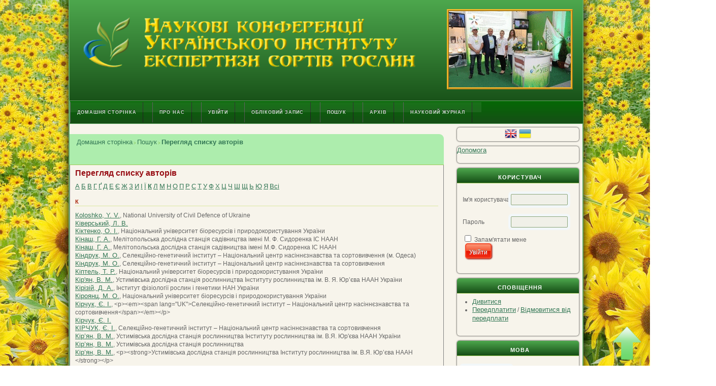

--- FILE ---
content_type: text/html; charset=utf-8
request_url: http://confer.uiesr.sops.gov.ua/index/search/authors?searchInitial=%D0%9A
body_size: 6468
content:
<?xml version="1.0" encoding="UTF-8"?>
<!DOCTYPE html PUBLIC "-//W3C//DTD XHTML 1.0 Transitional//EN"
	"http://www.w3.org/TR/xhtml1/DTD/xhtml1-transitional.dtd">
<html xmlns="http://www.w3.org/1999/xhtml">
<head>
	<meta http-equiv="Content-Type" content="text/html; charset=utf-8" />
	<title>Перегляд списку авторів</title>
	<meta name="description" content="" />
	<meta name="keywords" content="" />
	<meta name="generator" content="Open Conference Systems 2.3.5.0" />
	
		<link rel="stylesheet" href="http://confer.uiesr.sops.gov.ua/lib/pkp/styles/common.css" type="text/css" />
	<link rel="stylesheet" href="http://confer.uiesr.sops.gov.ua/styles/common.css" type="text/css" />
	
	<!-- Base Jquery -->
			<script type="text/javascript" src="https://ajax.googleapis.com/ajax/libs/jquery/1.12.4/jquery.min.js"></script>
		<script type="text/javascript" src="https://ajax.googleapis.com/ajax/libs/jqueryui/1.12.1/jquery-ui.min.js"></script>
		<!-- Add javascript required for font sizer -->
	<script type="text/javascript" src="http://confer.uiesr.sops.gov.ua/lib/pkp/js/jquery.cookie.js"></script>	
	<script type="text/javascript" src="http://confer.uiesr.sops.gov.ua/lib/pkp/js/fontController.js" ></script>
	<script type="text/javascript">
		$(function(){
			fontSize("#sizer", "body", 9, 16, 32, "http://confer.uiesr.sops.gov.ua"); // Initialize the font sizer
		});
	</script>
	
	
	<link rel="stylesheet" href="http://confer.uiesr.sops.gov.ua/styles/sidebar.css" type="text/css" />		<link rel="stylesheet" href="http://confer.uiesr.sops.gov.ua/styles/rightSidebar.css" type="text/css" />	
			<link rel="stylesheet" href="http://confer.uiesr.sops.gov.ua/public/conferences/70/conferenceStyleSheet.css" type="text/css" />
			<link rel="stylesheet" href="http://confer.uiesr.sops.gov.ua/lib/pkp/styles/jqueryUi.css" type="text/css" />
			<link rel="stylesheet" href="http://confer.uiesr.sops.gov.ua/lib/pkp/styles/jquery.pnotify.default.css" type="text/css" />
			<link rel="stylesheet" href="http://confer.uiesr.sops.gov.ua/lib/pkp/styles/themes/default/pnotify.css" type="text/css" />
	
	<script type="text/javascript" src="http://confer.uiesr.sops.gov.ua/lib/pkp/js/general.js"></script>
	
</head>
<body>
<div id="container">

<div id="header">
<div id="headerTitle">
<h1>
	<img src="http://confer.uiesr.sops.gov.ua/public/conferences/70/pageHeaderTitleImage_uk_UA.png" width="900" height="180" alt="Page Header Image" />
</h1>
</div>
</div>

<div id="body">

	<div id="sidebar">
							<div id="rightSidebar">
				<div class="block" id="custom">
	<p><img src="/public/conferences/70/Animationkonf.gif" alt="" /></p>
</div>	<div class="block" id="sidebarFlagToggle">
						<a class="icon" href='http://confer.uiesr.sops.gov.ua/index/user/setLocale/en_US?source=%2Findex%2Fsearch%2Fauthors%3FsearchInitial%3D%25D0%259A'>
				<img src="http://confer.uiesr.sops.gov.ua/plugins/blocks/flagToggle/locale/en_US/flag.png" alt="English" title="English" width="24" height="24" />
			</a>
								<img src="http://confer.uiesr.sops.gov.ua/plugins/blocks/flagToggle/locale/uk_UA/flag.png" alt="Українська" title="Українська" width="24" height="24" />
			</div>
<div class="block" id="sidebarHelp">
	<a class="blockTitle" href="javascript:openHelp('http://confer.uiesr.sops.gov.ua/index/help/view/user/topic/000006')">Допомога</a>
</div><div class="block" id="sidebarUser">
	<span class="blockTitle">Користувач</span>
			<form method="post" action="http://confer.uiesr.sops.gov.ua/index/login/signIn">
			<table>
				<tr>
					<td><label for="sidebar-username">Ім'я користувача</label></td>
					<td><input type="text" id="sidebar-username" name="username" value="" size="12" maxlength="32" class="textField" /></td>
				</tr>
				<tr>
					<td><label for="sidebar-password">Пароль</label></td>
					<td><input type="password" id="sidebar-password" name="password" value="" size="12" maxlength="32" class="textField" /></td>
				</tr>
				<tr>
					<td colspan="2"><input type="checkbox" id="remember" name="remember" value="1" /> <label for="remember">Запам'ятати мене</label></td>
				</tr>
				<tr>
					<td colspan="2"><input type="submit" value="Увійти" class="button" /></td>
				</tr>
			</table>
		</form>
	</div><div class="block" id="notification">
	<span class="blockTitle">Сповіщення</span>
	<ul>
					<li><a href="http://confer.uiesr.sops.gov.ua/index/notification">Дивитися</a></li>
			<li><a href="http://confer.uiesr.sops.gov.ua/index/notification/subscribeMailList">Передплатити</a> / <a href="http://confer.uiesr.sops.gov.ua/index/notification/unsubscribeMailList">Відмовитися від передплати</a></li>	
			</ul>
</div>	
<div class="block" id="sidebarLanguageToggle">
	<span class="blockTitle">Мова</span>
	<form action="#">
		<select size="1" name="locale" onchange="location.href=('http://confer.uiesr.sops.gov.ua/index/user/setLocale/NEW_LOCALE?source=%2Findex%2Fsearch%2Fauthors%3FsearchInitial%3D%25D0%259A'.replace('NEW_LOCALE', this.options[this.selectedIndex].value))" class="selectMenu"><option label="English" value="en_US">English</option>
<option label="Українська" value="uk_UA" selected="selected">Українська</option>
</select>
	</form>
</div>

<div class="block" id="sidebarInformation">
	<span class="blockTitle">Інформація</span>
	<ul>
		<li><a href="http://confer.uiesr.sops.gov.ua/index/information/readers">Для читачів</a></li>		<li><a href="http://confer.uiesr.sops.gov.ua/index/information/authors">Для авторів</a></li>	</ul>
</div>
<div class="block" id="custom">
	<p><span class="blockTitle">Наше опитування</span></p>
<form action="http://www.rupoll.com/vote.php" method="post"><input name="poll_id" type="hidden" value="fhzedqzy" /> 
<table style="font-family: Arial Narrow, Helvetica Nueue, Helvetica, sans-serif; font-size: 12pt;" width="240" align="center">
<tbody>
<tr>
<th style="color: #91181d; font-size: 12pt; font-weight: bold;" align="center">Оцініть наш сайт</th>
</tr>
<tr>
<td><input name="vote" type="radio" value="1" /> Відмінно</td>
</tr>
<tr>
<td><input name="vote" type="radio" value="2" /> Добре</td>
</tr>
<tr>
<td><input name="vote" type="radio" value="3" /> Непогано</td>
</tr>
<tr>
<td><input name="vote" type="radio" value="4" /> Погано</td>
</tr>
<tr>
<td align="center"><input class="button" type="submit" value="  Відповідь  " /></td>
</tr>
<tr>
<td style="font-family: Arial Narrow, Helvetica Nueue, Helvetica, sans-serif; font-size: 10pt;" align="center"><a href="http://www.rupoll.com/fhzedqzysr.html" target="_blank">Дивитись результати</a></td>
</tr>
</tbody>
</table>
</form>
</div>		<div class="block" id="sidebarNavigation">
		<span class="blockTitle">Зміст конференції</span>
		
		<span class="blockSubtitle">Пошук</span>
		<form method="post" action="http://confer.uiesr.sops.gov.ua/index/search/results">
		<table>
		<tr>
			<td><input type="text" id="query" name="query" size="15" maxlength="255" value="" class="textField" /></td>
		</tr>
		<tr>
			<td><select name="searchField" size="1" class="selectMenu">
				<option label="Всі поля" value="">Всі поля</option>
<option label="Автори" value="1">Автори</option>
<option label="Назва" value="2">Назва</option>
<option label="Анотація" value="4">Анотація</option>
<option label="Індексні поля" value="120">Індексні поля</option>
<option label="Повний текст" value="128">Повний текст</option>

			</select></td>
		</tr>
		<tr>
			<td><input type="submit" value="Пошук" class="button" /></td>
		</tr>
		</table>
		</form>
		
		<br />
	
		
				<span class="blockSubtitle">Перегляд</span>
		<ul>
			<li><a href="http://confer.uiesr.sops.gov.ua/index/search/schedConfs">За конференцією</a></li>
			<li><a href="http://confer.uiesr.sops.gov.ua/index/search/authors">За автором</a></li>
			<li><a href="http://confer.uiesr.sops.gov.ua/index/search/titles">За назвою</a></li>
					</ul>
			</div>
<div class="block" id="custom">
	<p><span class="blockTitle">СПІВОРГАНІЗАТОРИ КОНФЕРЕНЦІЙ</span></p>
<p><a href="http://sops.gov.ua/"><img style="float: left; margin: 1px 2px 0px 0;" src="/public/conferences/70/logo_ekspertiza1.png" alt="" />Український інститут експекртизи сортів рослин</a><br /><br /><br /></p>
<hr style="width: 80%; color: green;" />
<p><a href="http://sgi.in.ua/"><img style="float: left; margin: 1px 2px 0px 0;" src="/public/conferences/70/logoodesa.png" alt="" />Селекційно-генетичний інститут - Національний центр насіннєзнавства та сортовивчення</a></p>
<hr style="width: 80%; color: green;" />
<p><a href="http://bio.gov.ua/"><img style="float: left; margin: 1px 2px 0px 0;" src="/public/conferences/70/logoburyak.png" alt="" />Інститут біоенергетичних культур і цукрових буряків</a><br /><br /><br /></p>
<hr style="width: 80%; color: green;" />
<p><a href="http://www.institut-zerna.com/"><img style="float: left; margin: 1px 2px 0px 0;" src="/public/conferences/70/logostep.png" alt="" />Інститут зернових культур НААН України</a><br /><br /><br /><br /></p>
<hr style="width: 80%; color: green;" />
<p><a href="http://rice.in.ua/"><img style="float: left; margin: 1px 2px 0px 0;" src="/public/conferences/70/logoris.png" alt="" />Інститут рису НААН</a><br /><br /><br /></p>
<hr style="width: 80%; color: green;" />
<p><a href="http://www.yuriev.com.ua/"><img style="float: left; margin: 1px 2px 0px 0;" src="/public/conferences/70/logoyurev.png" alt="" />Інститут рослинництва ім. В. Я. Юр'єва НААН</a><br /><br /><br /></p>
<hr style="width: 80%; color: green;" />
<p><a href="http://mip.com.ua"><img style="float: left; margin: 1px 22px 0px 0;" src="/public/conferences/70/logomiron.png" alt="" />Миронівський інститут пшениці імені В. М. Ремесла НААН</a><br /><br /></p>
<hr style="width: 80%; color: green;" />
<p><a href="http://dnsgb.com.ua/"><img style="float: left; margin: 1px 2px 0px 0;" src="/public/conferences/70/logobib.png" alt="" />Національна наукова сільськогосподарська бібліотека НААН</a><br /><br /></p>
<hr style="width: 80%; color: green;" />
<p><a href="http://www.pdaa.edu.ua/"><img style="float: left; margin: 1px 2px 0px 0;" src="/public/conferences/70/logopolt.png" alt="" />Полтавська державна аграрна академія </a></p>
</div>	<div class="block" id="sidebarFontSize" style="margin-bottom: 4px;">
	<span class="blockTitle">Розмір шрифта</span>
	<div id="sizer"></div>
</div>
<br />
			</div>
			</div>

<div id="main">
<div id="navbar">
	<ul class="menu">
		<li><a href=http://confer.uiesr.sops.gov.ua/index/index>Домашня сторінка</a></li>
		<li><a href="http://confer.uiesr.sops.gov.ua/index/about">Про нас</a></li>
					<li><a href="http://confer.uiesr.sops.gov.ua/index/login">Увійти</a></li>
			<li><a href="http://confer.uiesr.sops.gov.ua/index/user/account">Обліковий запис</a></li>
				<li><a href="http://confer.uiesr.sops.gov.ua/index/search">Пошук</a></li>

								<li><a href="http://confer.uiesr.sops.gov.ua/index/schedConfs/archive">Архів</a></li>						
											<li><a href="http://journal.sops.gov.ua/">Науковий журнал</a></li>
						</ul>
</div>
<div id="breadcrumb">
	<a href="http://confer.uiesr.sops.gov.ua/index/index">Домашня сторінка</a> &gt;
			<a href="http://confer.uiesr.sops.gov.ua/index/search" class="hierarchyLink">Пошук</a> &gt;
			<a href="http://confer.uiesr.sops.gov.ua/index.php/conf_plant/index/search/authors?searchInitial=%D0%9A" class="current">Перегляд списку авторів</a></div>
<h2>Перегляд списку авторів</h2>


<div id="content">

<p><a href="http://confer.uiesr.sops.gov.ua/index/search/authors?searchInitial=%D0%90">А</a> <a href="http://confer.uiesr.sops.gov.ua/index/search/authors?searchInitial=%D0%91">Б</a> <a href="http://confer.uiesr.sops.gov.ua/index/search/authors?searchInitial=%D0%92">В</a> <a href="http://confer.uiesr.sops.gov.ua/index/search/authors?searchInitial=%D0%93">Г</a> <a href="http://confer.uiesr.sops.gov.ua/index/search/authors?searchInitial=%D2%90">Ґ</a> <a href="http://confer.uiesr.sops.gov.ua/index/search/authors?searchInitial=%D0%94">Д</a> <a href="http://confer.uiesr.sops.gov.ua/index/search/authors?searchInitial=%D0%95">Е</a> <a href="http://confer.uiesr.sops.gov.ua/index/search/authors?searchInitial=%D0%84">Є</a> <a href="http://confer.uiesr.sops.gov.ua/index/search/authors?searchInitial=%D0%96">Ж</a> <a href="http://confer.uiesr.sops.gov.ua/index/search/authors?searchInitial=%D0%97">З</a> <a href="http://confer.uiesr.sops.gov.ua/index/search/authors?searchInitial=%D0%98">И</a> <a href="http://confer.uiesr.sops.gov.ua/index/search/authors?searchInitial=%D0%86">І</a> <a href="http://confer.uiesr.sops.gov.ua/index/search/authors?searchInitial=%D0%87">Ї</a> <a href="http://confer.uiesr.sops.gov.ua/index/search/authors?searchInitial=%D0%9A"><strong>К</strong></a> <a href="http://confer.uiesr.sops.gov.ua/index/search/authors?searchInitial=%D0%9B">Л</a> <a href="http://confer.uiesr.sops.gov.ua/index/search/authors?searchInitial=%D0%9C">М</a> <a href="http://confer.uiesr.sops.gov.ua/index/search/authors?searchInitial=%D0%9D">Н</a> <a href="http://confer.uiesr.sops.gov.ua/index/search/authors?searchInitial=%D0%9E">О</a> <a href="http://confer.uiesr.sops.gov.ua/index/search/authors?searchInitial=%D0%9F">П</a> <a href="http://confer.uiesr.sops.gov.ua/index/search/authors?searchInitial=%D0%A0">Р</a> <a href="http://confer.uiesr.sops.gov.ua/index/search/authors?searchInitial=%D0%A1">С</a> <a href="http://confer.uiesr.sops.gov.ua/index/search/authors?searchInitial=%D0%A2">Т</a> <a href="http://confer.uiesr.sops.gov.ua/index/search/authors?searchInitial=%D0%A3">У</a> <a href="http://confer.uiesr.sops.gov.ua/index/search/authors?searchInitial=%D0%A4">Ф</a> <a href="http://confer.uiesr.sops.gov.ua/index/search/authors?searchInitial=%D0%A5">Х</a> <a href="http://confer.uiesr.sops.gov.ua/index/search/authors?searchInitial=%D0%A6">Ц</a> <a href="http://confer.uiesr.sops.gov.ua/index/search/authors?searchInitial=%D0%A7">Ч</a> <a href="http://confer.uiesr.sops.gov.ua/index/search/authors?searchInitial=%D0%A8">Ш</a> <a href="http://confer.uiesr.sops.gov.ua/index/search/authors?searchInitial=%D0%A9">Щ</a> <a href="http://confer.uiesr.sops.gov.ua/index/search/authors?searchInitial=%D0%AC">Ь</a> <a href="http://confer.uiesr.sops.gov.ua/index/search/authors?searchInitial=%D0%AE">Ю</a> <a href="http://confer.uiesr.sops.gov.ua/index/search/authors?searchInitial=%D0%AF">Я</a> <a href="http://confer.uiesr.sops.gov.ua/index/search/authors">Всі</a></p>

<div id="authors">
		
				<div id="К">
		<h3>К</h3>
			</div>
	
		
		
				
		<a href="http://confer.uiesr.sops.gov.ua/index/search/authors/view?firstName=Y.&amp;middleName=V.&amp;lastName=%D0%9Aoloshko&amp;affiliation=National%20University%20of%20Civil%20Defence%20of%20Ukraine&amp;country=UA">Кoloshko, Y. V.</a>, National University of Civil Defence of Ukraine
	<br/>
		
	
		
		
				
		<a href="http://confer.uiesr.sops.gov.ua/index/search/authors/view?firstName=%D0%9B.&amp;middleName=%D0%92.&amp;lastName=%D0%9A%D1%96%D0%B2%D0%B5%D1%80%D1%81%D1%8C%D0%BA%D0%B8%D0%B9&amp;affiliation=&amp;country=UA">Ківерський, Л. В.</a>
	<br/>
		
	
		
		
				
		<a href="http://confer.uiesr.sops.gov.ua/index/search/authors/view?firstName=%D0%9E.&amp;middleName=%D0%86.&amp;lastName=%D0%9A%D1%96%D0%BA%D1%82%D0%B5%D0%BD%D0%BA%D0%BE&amp;affiliation=%D0%9D%D0%B0%D1%86%D1%96%D0%BE%D0%BD%D0%B0%D0%BB%D1%8C%D0%BD%D0%B8%D0%B9%20%D1%83%D0%BD%D1%96%D0%B2%D0%B5%D1%80%D1%81%D0%B8%D1%82%D0%B5%D1%82%20%D0%B1%D1%96%D0%BE%D1%80%D0%B5%D1%81%D1%83%D1%80%D1%81%D1%96%D0%B2%20%D1%96%20%D0%BF%D1%80%D0%B8%D1%80%D0%BE%D0%B4%D0%BE%D0%BA%D0%BE%D1%80%D0%B8%D1%81%D1%82%D1%83%D0%B2%D0%B0%D0%BD%D0%BD%D1%8F%20%D0%A3%D0%BA%D1%80%D0%B0%D1%97%D0%BD%D0%B8&amp;country=UA">Кіктенко, О. І.</a>, Національний університет біоресурсів і природокористування України
	<br/>
		
	
		
		
				
		<a href="http://confer.uiesr.sops.gov.ua/index/search/authors/view?firstName=%D0%93.&amp;middleName=%D0%90.&amp;lastName=%D0%9A%D1%96%D0%BD%D0%B0%D1%88&amp;affiliation=%D0%9C%D0%B5%D0%BB%D1%96%D1%82%D0%BE%D0%BF%D0%BE%D0%BB%D1%8C%D1%81%D1%8C%D0%BA%D0%B0%20%D0%B4%D0%BE%D1%81%D0%BB%D1%96%D0%B4%D0%BD%D0%B0%20%D1%81%D1%82%D0%B0%D0%BD%D1%86%D1%96%D1%8F%20%D1%81%D0%B0%D0%B4%D1%96%D0%B2%D0%BD%D0%B8%D1%86%D1%82%D0%B2%D0%B0%20%D1%96%D0%BC%D0%B5%D0%BD%D1%96%20%D0%9C.%20%D0%A4.%20%D0%A1%D0%B8%D0%B4%D0%BE%D1%80%D0%B5%D0%BD%D0%BA%D0%B0%20%D0%86%D0%A1%20%D0%9D%D0%90%D0%90%D0%9D&amp;country=UA">Кінаш, Г. А.</a>, Мелітопольська дослідна станція садівництва імені М. Ф. Сидоренка ІС НААН
	<br/>
		
	
		
		
				
		<a href="http://confer.uiesr.sops.gov.ua/index/search/authors/view?firstName=%D0%93.&amp;middleName=%D0%90.&amp;lastName=%D0%9A%D1%96%D0%BD%D0%B0%D1%88&amp;affiliation=%D0%9C%D0%B5%D0%BB%D1%96%D1%82%D0%BE%D0%BF%D0%BE%D0%BB%D1%8C%D1%81%D1%8C%D0%BA%D0%B0%20%D0%B4%D0%BE%D1%81%D0%BB%D1%96%D0%B4%D0%BD%D0%B0%20%D1%81%D1%82%D0%B0%D0%BD%D1%86%D1%96%D1%8F%20%D1%81%D0%B0%D0%B4%D1%96%D0%B2%D0%BD%D0%B8%D1%86%D1%82%D0%B2%D0%B0%20%D1%96%D0%BC%D0%B5%D0%BD%D1%96%20%D0%9C.%D0%A4.%20%D0%A1%D0%B8%D0%B4%D0%BE%D1%80%D0%B5%D0%BD%D0%BA%D0%B0%20%D0%86%D0%A1%20%D0%9D%D0%90%D0%90%D0%9D&amp;country=UA">Кінаш, Г. А.</a>, Мелітопольська дослідна станція садівництва імені М.Ф. Сидоренка ІС НААН
	<br/>
		
	
		
		
				
		<a href="http://confer.uiesr.sops.gov.ua/index/search/authors/view?firstName=%D0%9C.&amp;middleName=%D0%9E.&amp;lastName=%D0%9A%D1%96%D0%BD%D0%B4%D1%80%D1%83%D0%BA&amp;affiliation=%D0%A1%D0%B5%D0%BB%D0%B5%D0%BA%D1%86%D1%96%D0%B9%D0%BD%D0%BE-%D0%B3%D0%B5%D0%BD%D0%B5%D1%82%D0%B8%D1%87%D0%BD%D0%B8%D0%B9%20%D1%96%D0%BD%D1%81%D1%82%D0%B8%D1%82%D1%83%D1%82%20%E2%80%93%20%D0%9D%D0%B0%D1%86%D1%96%D0%BE%D0%BD%D0%B0%D0%BB%D1%8C%D0%BD%D0%B8%D0%B9%20%D1%86%D0%B5%D0%BD%D1%82%D1%80%20%D0%BD%D0%B0%D1%81%D1%96%D0%BD%D0%BD%D1%94%D0%B7%D0%BD%D0%B0%D0%B2%D1%81%D1%82%D0%B2%D0%B0%20%D1%82%D0%B0%20%D1%81%D0%BE%D1%80%D1%82%D0%BE%D0%B2%D0%B8%D0%B2%D1%87%D0%B5%D0%BD%D0%BD%D1%8F%20%28%D0%BC.%20%D0%9E%D0%B4%D0%B5%D1%81%D0%B0%29&amp;country=UA">Кіндрук, М. О.</a>, Селекційно-генетичний інститут – Національний центр насіннєзнавства та сортовивчення (м. Одеса)
	<br/>
		
	
		
		
				
		<a href="http://confer.uiesr.sops.gov.ua/index/search/authors/view?firstName=%D0%9C.&amp;middleName=%D0%9E.&amp;lastName=%D0%9A%D1%96%D0%BD%D0%B4%D1%80%D1%83%D0%BA&amp;affiliation=%D0%A1%D0%B5%D0%BB%D0%B5%D0%BA%D1%86%D1%96%D0%B9%D0%BD%D0%BE-%D0%B3%D0%B5%D0%BD%D0%B5%D1%82%D0%B8%D1%87%D0%BD%D0%B8%D0%B9%20%D1%96%D0%BD%D1%81%D1%82%D0%B8%D1%82%D1%83%D1%82%20%E2%80%93%20%D0%9D%D0%B0%D1%86%D1%96%D0%BE%D0%BD%D0%B0%D0%BB%D1%8C%D0%BD%D0%B8%D0%B9%20%D1%86%D0%B5%D0%BD%D1%82%D1%80%20%D0%BD%D0%B0%D1%81%D1%96%D0%BD%D0%BD%D1%94%D0%B7%D0%BD%D0%B0%D0%B2%D1%81%D1%82%D0%B2%D0%B0%20%D1%82%D0%B0%20%D1%81%D0%BE%D1%80%D1%82%D0%BE%D0%B2%D0%B8%D0%B2%D1%87%D0%B5%D0%BD%D0%BD%D1%8F&amp;country=UA">Кіндрук, М. О.</a>, Селекційно-генетичний інститут – Національний центр насіннєзнавства та сортовивчення
	<br/>
		
	
		
		
				
		<a href="http://confer.uiesr.sops.gov.ua/index/search/authors/view?firstName=%D0%A2.&amp;middleName=%D0%A0.&amp;lastName=%D0%9A%D1%96%D0%BF%D1%82%D0%B5%D0%BB%D1%8C&amp;affiliation=%D0%9D%D0%B0%D1%86%D1%96%D0%BE%D0%BD%D0%B0%D0%BB%D1%8C%D0%BD%D0%B8%D0%B9%20%D1%83%D0%BD%D1%96%D0%B2%D0%B5%D1%80%D1%81%D0%B8%D1%82%D0%B5%D1%82%20%D0%B1%D1%96%D0%BE%D1%80%D0%B5%D1%81%D1%83%D1%80%D1%81%D1%96%D0%B2%20%D1%96%20%D0%BF%D1%80%D0%B8%D1%80%D0%BE%D0%B4%D0%BE%D0%BA%D0%BE%D1%80%D0%B8%D1%81%D1%82%D1%83%D0%B2%D0%B0%D0%BD%D0%BD%D1%8F%20%D0%A3%D0%BA%D1%80%D0%B0%D1%97%D0%BD%D0%B8&amp;country=UA">Кіптель, Т. Р.</a>, Національний університет біоресурсів і природокористування України
	<br/>
		
	
		
		
				
		<a href="http://confer.uiesr.sops.gov.ua/index/search/authors/view?firstName=%D0%92.&amp;middleName=%D0%9C.&amp;lastName=%D0%9A%D1%96%D1%80%27%D1%8F%D0%BD&amp;affiliation=%D0%A3%D1%81%D1%82%D0%B8%D0%BC%D1%96%D0%B2%D1%81%D1%8C%D0%BA%D0%B0%20%D0%B4%D0%BE%D1%81%D0%BB%D1%96%D0%B4%D0%BD%D0%B0%20%D1%81%D1%82%D0%B0%D0%BD%D1%86%D1%96%D1%8F%20%D1%80%D0%BE%D1%81%D0%BB%D0%B8%D0%BD%D0%BD%D0%B8%D1%86%D1%82%D0%B2%D0%B0%20%D0%86%D0%BD%D1%81%D1%82%D0%B8%D1%82%D1%83%D1%82%D1%83%20%D1%80%D0%BE%D1%81%D0%BB%D0%B8%D0%BD%D0%BD%D0%B8%D1%86%D1%82%D0%B2%D0%B0%20%D1%96%D0%BC.%20%D0%92.%20%D0%AF.%20%D0%AE%D1%80%E2%80%99%D1%94%D0%B2%D0%B0%20%D0%9D%D0%90%D0%90%D0%9D%20%D0%A3%D0%BA%D1%80%D0%B0%D1%97%D0%BD%D0%B8&amp;country=UA">Кір&#039;ян, В. М.</a>, Устимівська дослідна станція рослинництва Інституту рослинництва ім. В. Я. Юр’єва НААН України
	<br/>
		
	
		
		
				
		<a href="http://confer.uiesr.sops.gov.ua/index/search/authors/view?firstName=%D0%94.&amp;middleName=%D0%90.&amp;lastName=%D0%9A%D1%96%D1%80%D1%96%D0%B7%D1%96%D0%B9&amp;affiliation=%D0%86%D0%BD%D1%81%D1%82%D0%B8%D1%82%D1%83%D1%82%20%D1%84%D1%96%D0%B7%D1%96%D0%BE%D0%BB%D0%BE%D0%B3%D1%96%D1%97%20%D1%80%D0%BE%D1%81%D0%BB%D0%B8%D0%BD%20%D1%96%20%D0%B3%D0%B5%D0%BD%D0%B5%D1%82%D0%B8%D0%BA%D0%B8%20%D0%9D%D0%90%D0%9D%20%D0%A3%D0%BA%D1%80%D0%B0%D1%97%D0%BD%D0%B8&amp;country=UA">Кірізій, Д. А.</a>, Інститут фізіології рослин і генетики НАН України
	<br/>
		
	
		
		
				
		<a href="http://confer.uiesr.sops.gov.ua/index/search/authors/view?firstName=%D0%9C.&amp;middleName=%D0%9E.&amp;lastName=%D0%9A%D1%96%D1%80%D0%BE%D1%8F%D0%BD%D1%86&amp;affiliation=%D0%9D%D0%B0%D1%86%D1%96%D0%BE%D0%BD%D0%B0%D0%BB%D1%8C%D0%BD%D0%B8%D0%B9%20%D1%83%D0%BD%D1%96%D0%B2%D0%B5%D1%80%D1%81%D0%B8%D1%82%D0%B5%D1%82%20%D0%B1%D1%96%D0%BE%D1%80%D0%B5%D1%81%D1%83%D1%80%D1%81%D1%96%D0%B2%20%D1%96%20%D0%BF%D1%80%D0%B8%D1%80%D0%BE%D0%B4%D0%BE%D0%BA%D0%BE%D1%80%D0%B8%D1%81%D1%82%D1%83%D0%B2%D0%B0%D0%BD%D0%BD%D1%8F%20%D0%A3%D0%BA%D1%80%D0%B0%D1%97%D0%BD%D0%B8&amp;country=">Кіроянц, М. О.</a>, Національний університет біоресурсів і природокористування України
	<br/>
		
	
		
		
				
		<a href="http://confer.uiesr.sops.gov.ua/index/search/authors/view?firstName=%D0%84.&amp;middleName=%D0%86.&amp;lastName=%D0%9A%D1%96%D1%80%D1%87%D1%83%D0%BA&amp;affiliation=%3Cp%3E%3Cem%3E%3Cspan%20lang%3D%22UK%22%3E%D0%A1%D0%B5%D0%BB%D0%B5%D0%BA%D1%86%D1%96%D0%B9%D0%BD%D0%BE-%D0%B3%D0%B5%D0%BD%D0%B5%D1%82%D0%B8%D1%87%D0%BD%D0%B8%D0%B9%20%D1%96%D0%BD%D1%81%D1%82%D0%B8%D1%82%D1%83%D1%82%20%E2%80%93%20%D0%9D%D0%B0%D1%86%D1%96%D0%BE%D0%BD%D0%B0%D0%BB%D1%8C%D0%BD%D0%B8%D0%B9%20%D1%86%D0%B5%D0%BD%D1%82%D1%80%20%D0%BD%D0%B0%D1%81%D1%96%D0%BD%D0%BD%D1%94%D0%B7%D0%BD%D0%B0%D0%B2%D1%81%D1%82%D0%B2%D0%B0%20%D1%82%D0%B0%20%D1%81%D0%BE%D1%80%D1%82%D0%BE%D0%B2%D0%B8%D0%B2%D1%87%D0%B5%D0%BD%D0%BD%D1%8F%3C%2Fspan%3E%3C%2Fem%3E%3C%2Fp%3E&amp;country=UA">Кірчук, Є. І.</a>, &lt;p&gt;&lt;em&gt;&lt;span lang=&quot;UK&quot;&gt;Селекційно-генетичний інститут – Національний центр насіннєзнавства та сортовивчення&lt;/span&gt;&lt;/em&gt;&lt;/p&gt;
	<br/>
		
	
		
		
				
		<a href="http://confer.uiesr.sops.gov.ua/index/search/authors/view?firstName=%D0%84.&amp;middleName=%D0%86.&amp;lastName=%D0%9A%D1%96%D1%80%D1%87%D1%83%D0%BA&amp;affiliation=&amp;country=">Кірчук, Є. І.</a>
	<br/>
		
	
		
		
				
		<a href="http://confer.uiesr.sops.gov.ua/index/search/authors/view?firstName=%D0%84.&amp;middleName=%D0%86.&amp;lastName=%D0%9A%D0%86%D0%A0%D0%A7%D0%A3%D0%9A&amp;affiliation=%D0%A1%D0%B5%D0%BB%D0%B5%D0%BA%D1%86%D1%96%D0%B9%D0%BD%D0%BE-%D0%B3%D0%B5%D0%BD%D0%B5%D1%82%D0%B8%D1%87%D0%BD%D0%B8%D0%B9%20%D1%96%D0%BD%D1%81%D1%82%D0%B8%D1%82%D1%83%D1%82%20%E2%80%93%20%D0%9D%D0%B0%D1%86%D1%96%D0%BE%D0%BD%D0%B0%D0%BB%D1%8C%D0%BD%D0%B8%D0%B9%20%D1%86%D0%B5%D0%BD%D1%82%D1%80%20%D0%BD%D0%B0%D1%81%D1%96%D0%BD%D0%BD%D1%94%D0%B7%D0%BD%D0%B0%D0%B2%D1%81%D1%82%D0%B2%D0%B0%20%D1%82%D0%B0%20%D1%81%D0%BE%D1%80%D1%82%D0%BE%D0%B2%D0%B8%D0%B2%D1%87%D0%B5%D0%BD%D0%BD%D1%8F&amp;country=UA">КІРЧУК, Є. І.</a>, Селекційно-генетичний інститут – Національний центр насіннєзнавства та сортовивчення
	<br/>
		
	
		
		
				
		<a href="http://confer.uiesr.sops.gov.ua/index/search/authors/view?firstName=%D0%92.&amp;middleName=%D0%9C.&amp;lastName=%D0%9A%D1%96%D1%80%E2%80%99%D1%8F%D0%BD&amp;affiliation=%D0%A3%D1%81%D1%82%D0%B8%D0%BC%D1%96%D0%B2%D1%81%D1%8C%D0%BA%D0%B0%20%D0%B4%D0%BE%D1%81%D0%BB%D1%96%D0%B4%D0%BD%D0%B0%20%D1%81%D1%82%D0%B0%D0%BD%D1%86%D1%96%D1%8F%20%D1%80%D0%BE%D1%81%D0%BB%D0%B8%D0%BD%D0%BD%D0%B8%D1%86%D1%82%D0%B2%D0%B0%20%D0%86%D0%BD%D1%81%D1%82%D0%B8%D1%82%D1%83%D1%82%D1%83%20%D1%80%D0%BE%D1%81%D0%BB%D0%B8%D0%BD%D0%BD%D0%B8%D1%86%D1%82%D0%B2%D0%B0%20%D1%96%D0%BC.%20%D0%92.%D0%AF.%20%D0%AE%D1%80%27%D1%94%D0%B2%D0%B0%20%D0%9D%D0%90%D0%90%D0%9D%20%D0%A3%D0%BA%D1%80%D0%B0%D1%97%D0%BD%D0%B8&amp;country=UA">Кір’ян, В. М.</a>, Устимівська дослідна станція рослинництва Інституту рослинництва ім. В.Я. Юр&#039;єва НААН України
	<br/>
		
	
		
		
				
		<a href="http://confer.uiesr.sops.gov.ua/index/search/authors/view?firstName=%D0%92.&amp;middleName=%D0%9C.&amp;lastName=%D0%9A%D1%96%D1%80%E2%80%99%D1%8F%D0%BD&amp;affiliation=%D0%A3%D1%81%D1%82%D0%B8%D0%BC%D1%96%D0%B2%D1%81%D1%8C%D0%BA%D0%B0%20%D0%B4%D0%BE%D1%81%D0%BB%D1%96%D0%B4%D0%BD%D0%B0%20%D1%81%D1%82%D0%B0%D0%BD%D1%86%D1%96%D1%8F%20%D1%80%D0%BE%D1%81%D0%BB%D0%B8%D0%BD%D0%BD%D0%B8%D1%86%D1%82%D0%B2%D0%B0&amp;country=UA">Кір’ян, В. М.</a>, Устимівська дослідна станція рослинництва
	<br/>
		
	
		
		
				
		<a href="http://confer.uiesr.sops.gov.ua/index/search/authors/view?firstName=%D0%92.&amp;middleName=%D0%9C.&amp;lastName=%D0%9A%D1%96%D1%80%E2%80%99%D1%8F%D0%BD&amp;affiliation=%3Cp%3E%3Cstrong%3E%D0%A3%D1%81%D1%82%D0%B8%D0%BC%D1%96%D0%B2%D1%81%D1%8C%D0%BA%D0%B0%20%D0%B4%D0%BE%D1%81%D0%BB%D1%96%D0%B4%D0%BD%D0%B0%20%D1%81%D1%82%D0%B0%D0%BD%D1%86%D1%96%D1%8F%20%D1%80%D0%BE%D1%81%D0%BB%D0%B8%D0%BD%D0%BD%D0%B8%D1%86%D1%82%D0%B2%D0%B0%20%D0%86%D0%BD%D1%81%D1%82%D0%B8%D1%82%D1%83%D1%82%D1%83%20%D1%80%D0%BE%D1%81%D0%BB%D0%B8%D0%BD%D0%BD%D0%B8%D1%86%D1%82%D0%B2%D0%B0%20%D1%96%D0%BC.%20%D0%92.%D0%AF.%20%D0%AE%D1%80%E2%80%99%D1%94%D0%B2%D0%B0%20%D0%9D%D0%90%D0%90%D0%9D%20%3C%2Fstrong%3E%3C%2Fp%3E&amp;country=UA">Кір’ян, В. М.</a>, &lt;p&gt;&lt;strong&gt;Устимівська дослідна станція рослинництва Інституту рослинництва ім. В.Я. Юр’єва НААН &lt;/strong&gt;&lt;/p&gt;
	<br/>
		
	
		
		
				
		<a href="http://confer.uiesr.sops.gov.ua/index/search/authors/view?firstName=%D0%9D.&amp;middleName=%D0%92.&amp;lastName=%D0%9A%D1%96%D1%81%D1%96%D0%BB%D1%8C&amp;affiliation=%D0%9A%D0%B8%D1%97%D0%B2%D1%81%D1%8C%D0%BA%D0%B8%D0%B9%20%D1%96%D0%BD%D1%81%D1%82%D0%B8%D1%82%D1%83%D1%82%20%D1%96%D0%BD%D1%82%D0%B5%D0%BB%D0%B5%D0%BA%D1%82%D1%83%D0%B0%D0%BB%D1%8C%D0%BD%D0%BE%D1%97%20%D0%B2%D0%BB%D0%B0%D1%81%D0%BD%D0%BE%D1%81%D1%82%D1%96%20%D1%96%20%D0%BF%D1%80%D0%B0%D0%B2%D0%B0%20%D0%9D%D0%B0%D1%86%D1%96%D0%BE%D0%BD%D0%B0%D0%BB%D1%8C%D0%BD%D0%BE%D0%B3%D0%BE%20%D1%83%D0%BD%D1%96%D0%B2%D0%B5%D1%80%D1%81%D0%B8%D1%82%D0%B5%D1%82%D1%83%20%22%D0%9E%D0%B4%D0%B5%D1%81%D1%8C%D0%BA%D0%B0%20%D1%8E%D1%80%D0%B8%D0%B4%D0%B8%D1%87%D0%BD%D0%B0%20%D0%B0%D0%BA%D0%B0%D0%B4%D0%B5%D0%BC%D1%96%D1%8F%22%2C%20%D0%91%D1%8E%D1%80%D0%BE%20%C2%ABExpert%26amp%3BTechnology%C2%BB&amp;country=UA">Кісіль, Н. В.</a>, Київський інститут інтелектуальної власності і права Національного університету &quot;Одеська юридична академія&quot;, Бюро «Expert&amp;amp;Technology»
	<br/>
		
	
		
		
				
		<a href="http://confer.uiesr.sops.gov.ua/index/search/authors/view?firstName=%D0%9D%D0%B0%D1%82%D0%B0%D0%BB%D1%96%D1%8F&amp;middleName=&amp;lastName=%D0%9A%D1%96%D1%81%D1%96%D0%BB%D1%8C&amp;affiliation=%D0%9D%D0%94%D0%A6%20%D1%81%D1%83%D0%B4%D0%BE%D0%B2%D0%BE%D1%97%20%D0%B5%D0%BA%D1%81%D0%BF%D0%B5%D1%80%D1%82%D0%B8%D0%B7%D0%B8%20%D0%B7%20%D0%BF%D0%B8%D1%82%D0%B0%D0%BD%D1%8C%20%D1%96%D0%BD%D1%82%D0%B5%D0%BB%D0%B5%D0%BA%D1%82%D1%83%D0%B0%D0%BB%D1%8C%D0%BD%D0%BE%D1%97%20%D0%B2%D0%BB%D0%B0%D1%81%D0%BD%D0%BE%D1%81%D1%82%D1%96&amp;country=UA">Кісіль, Наталія</a>, НДЦ судової експертизи з питань інтелектуальної власності
	<br/>
		
	
		
		
				
		<a href="http://confer.uiesr.sops.gov.ua/index/search/authors/view?firstName=%D0%A2.&amp;middleName=%D0%92.&amp;lastName=%D0%9A%D1%96%D1%81%D1%96%D0%BB%D1%8C&amp;affiliation=%3Cp%3E%D0%92%D1%81%D0%B5%D1%83%D0%BA%D1%80%D0%B0%D1%97%D0%BD%D1%81%D1%8C%D0%BA%D0%B8%D0%B9%20%D0%BD%D0%B0%D1%83%D0%BA%D0%BE%D0%B2%D0%B8%D0%B9%20%D1%96%D0%BD%D1%81%D1%82%D0%B8%D1%82%D1%83%D1%82%20%D1%81%D0%B5%D0%BB%D0%B5%D0%BA%D1%86%D1%96%D1%97%3C%2Fp%3E&amp;country=UA">Кісіль, Т. В.</a>, &lt;p&gt;Всеукраїнський науковий інститут селекції&lt;/p&gt;
	<br/>
		
	
		
		
				
		<a href="http://confer.uiesr.sops.gov.ua/index/search/authors/view?firstName=%D0%9E.&amp;middleName=%D0%9E.&amp;lastName=%D0%9A%D1%96%D1%87%D1%96%D0%B3%D1%96%D0%BD%D0%B0&amp;affiliation=%3Cp%3E%D0%86%D0%BD%D1%81%D1%82%D0%B8%D1%82%D1%83%D1%82%20%D0%B0%D0%B3%D1%80%D0%BE%D0%B5%D0%BA%D0%BE%D0%BB%D0%BE%D0%B3%D1%96%D1%97%20%D1%96%20%D0%BF%D1%80%D0%B8%D1%80%D0%BE%D0%B4%D0%BE%D0%BA%D0%BE%D1%80%D0%B8%D1%81%D1%82%D1%83%D0%B2%D0%B0%D0%BD%D0%BD%D1%8F%20%D0%9D%D0%90%D0%90%D0%9D%3C%2Fp%3E&amp;country=UA">Кічігіна, О. О.</a>, &lt;p&gt;Інститут агроекології і природокористування НААН&lt;/p&gt;
	<br/>
		
	
		
		
				
		<a href="http://confer.uiesr.sops.gov.ua/index/search/authors/view?firstName=%D0%9E.&amp;middleName=%D0%9E.&amp;lastName=%D0%9A%D1%96%D1%87%D1%96%D0%B3%D1%96%D0%BD%D0%B0&amp;affiliation=%3Cem%3E%D0%86%D0%BD%D1%81%D1%82%D0%B8%D1%82%D1%83%D1%82%20%D0%B0%D0%B3%D1%80%D0%BE%D0%B5%D0%BA%D0%BE%D0%BB%D0%BE%D0%B3%D1%96%D1%97%20%D1%96%20%D0%BF%D1%80%D0%B8%D1%80%D0%BE%D0%B4%D0%BE%D0%BA%D0%BE%D1%80%D0%B8%D1%81%D1%82%D1%83%D0%B2%D0%B0%D0%BD%D0%BD%D1%8F%20%D0%9D%D0%90%D0%90%D0%9D%3C%2Fem%3E&amp;country=UA">Кічігіна, О. О.</a>, &lt;em&gt;Інститут агроекології і природокористування НААН&lt;/em&gt;
	<br/>
		
	
		
		
				
		<a href="http://confer.uiesr.sops.gov.ua/index/search/authors/view?firstName=%D0%9E.&amp;middleName=%D0%9E.&amp;lastName=%D0%9A%D1%96%D1%87%D1%96%D0%B3%D1%96%D0%BD%D0%B0&amp;affiliation=%D0%86%D0%BD%D1%81%D1%82%D0%B8%D1%82%D1%83%D1%82%20%D0%B0%D0%B3%D1%80%D0%BE%D0%B5%D0%BA%D0%BE%D0%BB%D0%BE%D0%B3%D1%96%D1%97%20%D1%96%20%D0%BF%D1%80%D0%B8%D1%80%D0%BE%D0%B4%D0%BE%D0%BA%D0%BE%D1%80%D0%B8%D1%81%D1%82%D1%83%D0%B2%D0%B0%D0%BD%D0%BD%D1%8F%20%D0%9D%D0%B0%D1%86%D1%96%D0%BE%D0%BD%D0%B0%D0%BB%D1%8C%D0%BD%D0%BE%D1%97%20%D0%B0%D0%BA%D0%B0%D0%B4%D0%B5%D0%BC%D1%96%D1%97%20%D0%B0%D0%B3%D1%80%D0%B0%D1%80%D0%BD%D0%B8%D1%85%20%D0%BD%D0%B0%D1%83%D0%BA%20%D0%A3%D0%BA%D1%80%D0%B0%D1%97%D0%BD%D0%B8&amp;country=UA">Кічігіна, О. О.</a>, Інститут агроекології і природокористування Національної академії аграрних наук України
	<br/>
		
	
		
		
				
		<a href="http://confer.uiesr.sops.gov.ua/index/search/authors/view?firstName=%D0%9E.&amp;middleName=%D0%90.&amp;lastName=%D0%9A%D1%96%D1%89%D0%B0%D0%BA&amp;affiliation=%D0%86%D0%BD%D1%81%D1%82%D0%B8%D1%82%D1%83%D1%82%20%D1%81%D0%B0%D0%B4%D1%96%D0%B2%D0%BD%D0%B8%D1%86%D1%82%D0%B2%D0%B0%20%D0%9D%D0%90%D0%90%D0%9D&amp;country=UA">Кіщак, О. А.</a>, Інститут садівництва НААН
	<br/>
		
	
		
		
				
		<a href="http://confer.uiesr.sops.gov.ua/index/search/authors/view?firstName=%D0%A2.&amp;middleName=%D0%A1.&amp;lastName=%D0%9A%D1%96%D1%89%D0%B0%D0%BA&amp;affiliation=%D0%9D%D0%B0%D1%83%D0%BA%D0%BE%D0%B2%D0%B0%20%D0%B1%D1%96%D0%B1%D0%BB%D1%96%D0%BE%D1%82%D0%B5%D0%BA%D0%B0%20%D0%9D%D0%B0%D1%86%D1%96%D0%BE%D0%BD%D0%B0%D0%BB%D1%8C%D0%BD%D0%BE%D0%B3%D0%BE%20%D1%83%D0%BD%D1%96%D0%B2%D0%B5%D1%80%D1%81%D0%B8%D1%82%D0%B5%D1%82%D1%83%20%D0%B1%D1%96%D0%BE%D1%80%D0%B5%D1%81%D1%83%D1%80%D1%81%D1%96%D0%B2%20%D1%96%20%D0%BF%D1%80%D0%B8%D1%80%D0%BE%D0%B4%D0%BE%D0%BA%D0%BE%D1%80%D0%B8%D1%81%D1%82%D1%83%D0%B2%D0%B0%D0%BD%D0%BD%D1%8F%20%D0%A3%D0%BA%D1%80%D0%B0%D1%97%D0%BD%D0%B8%20%28%D0%BC.%20%D0%9A%D0%B8%D1%97%D0%B2%29&amp;country=UA">Кіщак, Т. С.</a>, Наукова бібліотека Національного університету біоресурсів і природокористування України (м. Київ)
	<br/>
	<br />
	1 - 25 з 834 результатів&nbsp;&nbsp;&nbsp;&nbsp;<strong>1</strong>&nbsp;<a href="http://confer.uiesr.sops.gov.ua/index/search/authors?searchInitial=%D0%9A&amp;authorsPage=2#authors">2</a>&nbsp;<a href="http://confer.uiesr.sops.gov.ua/index/search/authors?searchInitial=%D0%9A&amp;authorsPage=3#authors">3</a>&nbsp;<a href="http://confer.uiesr.sops.gov.ua/index/search/authors?searchInitial=%D0%9A&amp;authorsPage=4#authors">4</a>&nbsp;<a href="http://confer.uiesr.sops.gov.ua/index/search/authors?searchInitial=%D0%9A&amp;authorsPage=5#authors">5</a>&nbsp;<a href="http://confer.uiesr.sops.gov.ua/index/search/authors?searchInitial=%D0%9A&amp;authorsPage=6#authors">6</a>&nbsp;<a href="http://confer.uiesr.sops.gov.ua/index/search/authors?searchInitial=%D0%9A&amp;authorsPage=7#authors">7</a>&nbsp;<a href="http://confer.uiesr.sops.gov.ua/index/search/authors?searchInitial=%D0%9A&amp;authorsPage=8#authors">8</a>&nbsp;<a href="http://confer.uiesr.sops.gov.ua/index/search/authors?searchInitial=%D0%9A&amp;authorsPage=9#authors">9</a>&nbsp;<a href="http://confer.uiesr.sops.gov.ua/index/search/authors?searchInitial=%D0%9A&amp;authorsPage=10#authors">10</a>&nbsp;<a href="http://confer.uiesr.sops.gov.ua/index/search/authors?searchInitial=%D0%9A&amp;authorsPage=2#authors">&gt;</a>&nbsp;<a href="http://confer.uiesr.sops.gov.ua/index/search/authors?searchInitial=%D0%9A&amp;authorsPage=34#authors">&gt;&gt;</a>&nbsp;
</div>

<br /><br />
<p>Сайт представлено:<br /><a href="http://ring.ciard.net/node/24645"><img style="float: left; margin: 7px 16px 5px 0; width: 100px; height: 80px;" src="/public/conferences/70/logo_141.png" alt="" /></a><a href="https://www.researchbib.com/view/job/6324"><img style="float: left; margin: 7px 16px 5px 0; width: 140px; height: 80px;" src="/public/conferences/70/logo.png" alt="" /></a></p> <script type="text/javascript">// <![CDATA[
$(function() {
  $(window).scroll(function() {
  if($(this).scrollTop() != 0) {
  $('#topNubex').fadeIn();
  } else {
  $('#topNubex').fadeOut();
  }
  });
  $('#topNubex').click(function() {
  $('body,html').animate({scrollTop:0},700);
  });
  });
// ]]></script><div id="topNubex" style="position: fixed; z-index: 100500; bottom: 5px; right: 5px; cursor: pointer; opacity: 1;" title="Вгору"><img src="/public/conferences/70/ArrowUp.png" alt="" width="80px" height="80px" /></div> <p><a href="http://info.flagcounter.com/sJLO"><img src="http://s09.flagcounter.com/count2/sJLO/bg_F7F4EB/txt_175217/border_185418/columns_8/maxflags_250/viewers_0/labels_1/pageviews_1/flags_0/percent_0/" border="0" alt="Flag Counter" /></a></p>

</div><!-- content -->
</div><!-- main -->
</div><!-- body -->



</div><!-- container -->
</body>
</html>

--- FILE ---
content_type: text/css
request_url: http://confer.uiesr.sops.gov.ua/public/conferences/70/conferenceStyleSheet.css
body_size: 5419
content:
/**
 * sort.css
 *
 * Copyright (c) 2013-2014 Simon Fraser University Library
 * Copyright (c) 2000-2014 John Willinsky
 * Distributed under the GNU GPL v2. For full terms see the file docs/COPYING.
 *
 * PKP-wide shared stylesheet.
 * DEPRECATED. Do not modify.
 */

/**
 * Common HTML elements
 */
html {
       height:100%;
	width:100%;
background: url(son2.jpg) no-repeat center center fixed;
        -webkit-background-size: cover;
        -moz-background-size: cover;
        -o-background-size: cover;
        background-size: cover;
	text-align: center;
}
body {
        font-size: 12px;
        font-family: Arial Narrow, Helvetica Nueue, Helvetica, sans-serif;

        margin-left: auto;
        margin-right: auto;
        width: 1010px;
        
}


tr {
    max-width: 500px;
}

/*
table{
    border: 1px solid #65A765;
}*/

.listing {
    /*width: 350px !important;*/
    float: left;
    /*border: 1px solid red;*/
    width: 100% !important;
}

table.listing{
    /*border: 1px solid blue;*/
    width: 500px;
    margin-top: 15px;
/*    margin-left: -11px; */
}

table.listing td{
    font-size: 11px;
    letter-spacing: -1.37px;
}

table.listing td {
    padding: 0px 2px 0px 0px !important;
}

table.listing tr.heading td{
    font-size: 9px;
    letter-spacing: -1px;
}

table.listing a{
    font-size: 10px !important;
    letter-spacing: -1px;
}

a.action{
    font-size: 9px !important;
    letter-spacing: -1px;
}

input.button{
    font-size: 13px;
}

.selectMenu{
    max-width: 500px;
}

.heading{
    font-size: 12px;
}

tr.heading{
    width: 600px;
}


table.listing tr{
    width:2000px;
}

.listing tbody{
    border: 1px solid green;
}


#content img {
     max-width: 400px;
    max-height: 566px;
}
#anonsement Descripton {max-width: 600px;
max-height: 450px;}

a:link {
        color: #375;
        font-size: 12px;
        line-height:120%;
}
a:active {
        color: #253;
        font-size: 12px;
        line-height:120%;
}
a:visited {
        color: #375;
        font-size: 12px;
        line-height:120%;
}
a:hover {
        color: #65A765;
        background: none;
        font-size: 12px;
        text-decoration:none;
        line-height:120%;
}
ul.menu a {
        font-size: 12px;
        line-height:120%;

}
li {
        font-size:12px;
        line-height: 16px;
}
/**
 * Main layout elements
 */



#header {
 height: 210px;
width: 1010px;
position: relative;
    background:#4DA74D;
background-image: -moz-linear-gradient(#4DA74D, #164E16);
	background-image: -webkit-gradient(linear, left top, left bottom, from(#4DA74D), to(#164E16));
	background-image: -webkit-linear-gradient(#4DA74D, #164E16);
	background-image: -o-linear-gradient(#4DA74D, #164E16);
	background-image: -ms-linear-gradient(#4DA74D, #164E16);
	background-image: linear-gradient(#4DA74D, #164E16);

    font-family: 'Antiqua Bold', arial;
    text-align:center;
    color:#fbe730; 
 font-weight: 700;
 margin: 0;

   
}
#header h1 {
width: 700px;
  float:left;  
 font-weight: 700;
    text-align:left;
     color:#fbe730; 
position: relative;
font-size: 40px;
        line-height: 50px;
 margin: 0px 0px 0px -80px;


}

/* ÃƒÆ’Ã†â€™Ãƒâ€ Ã¢â‚¬â„¢ÃƒÆ’Ã¢â‚¬Å¡Ãƒâ€šÃ‚Â ÃƒÆ’Ã†â€™Ãƒâ€ Ã¢â‚¬â„¢ÃƒÆ’Ã¢â‚¬Å¡Ãƒâ€šÃ‚ÂÃƒÆ’Ã†â€™ÃƒÂ¢Ã¢â€šÂ¬Ã…Â¡ÃƒÆ’Ã¢â‚¬Å¡Ãƒâ€šÃ‚Â°ÃƒÆ’Ã†â€™Ãƒâ€ Ã¢â‚¬â„¢ÃƒÆ’Ã¢â‚¬Å¡Ãƒâ€šÃ‚ÂÃƒÆ’Ã†â€™ÃƒÂ¢Ã¢â€šÂ¬Ã…Â¡ÃƒÆ’Ã¢â‚¬Å¡Ãƒâ€šÃ‚Â·ÃƒÆ’Ã†â€™Ãƒâ€ Ã¢â‚¬â„¢ÃƒÆ’Ã¢â‚¬Å¡Ãƒâ€šÃ‚ÂÃƒÆ’Ã†â€™ÃƒÂ¢Ã¢â€šÂ¬Ã…Â¡ÃƒÆ’Ã¢â‚¬Å¡Ãƒâ€šÃ‚Â¼ÃƒÆ’Ã†â€™Ãƒâ€ Ã¢â‚¬â„¢ÃƒÆ’Ã¢â‚¬Å¡Ãƒâ€šÃ‚ÂÃƒÆ’Ã†â€™ÃƒÂ¢Ã¢â€šÂ¬Ã…Â¡ÃƒÆ’Ã¢â‚¬Å¡Ãƒâ€šÃ‚ÂµÃƒÆ’Ã†â€™Ãƒâ€ Ã¢â‚¬â„¢ÃƒÆ’Ã‚Â¢ÃƒÂ¢Ã¢â‚¬Å¡Ã‚Â¬Ãƒâ€¹Ã…â€œÃƒÆ’Ã†â€™Ãƒâ€šÃ‚Â¢ÃƒÆ’Ã‚Â¢ÃƒÂ¢Ã¢â‚¬Å¡Ã‚Â¬Ãƒâ€¦Ã‚Â¡ÃƒÆ’Ã¢â‚¬Å¡Ãƒâ€šÃ‚Â¬ ÃƒÆ’Ã†â€™Ãƒâ€ Ã¢â‚¬â„¢ÃƒÆ’Ã¢â‚¬Å¡Ãƒâ€šÃ‚ÂÃƒÆ’Ã†â€™ÃƒÂ¢Ã¢â€šÂ¬Ã…Â¡ÃƒÆ’Ã¢â‚¬Å¡Ãƒâ€šÃ‚ÂºÃƒÆ’Ã†â€™Ãƒâ€ Ã¢â‚¬â„¢ÃƒÆ’Ã¢â‚¬Å¡Ãƒâ€šÃ‚ÂÃƒÆ’Ã†â€™ÃƒÂ¢Ã¢â€šÂ¬Ã…Â¡ÃƒÆ’Ã¢â‚¬Å¡Ãƒâ€šÃ‚Â°ÃƒÆ’Ã†â€™Ãƒâ€ Ã¢â‚¬â„¢ÃƒÆ’Ã‚Â¢ÃƒÂ¢Ã¢â‚¬Å¡Ã‚Â¬Ãƒâ€¹Ã…â€œÃƒÆ’Ã†â€™Ãƒâ€šÃ‚Â¢ÃƒÆ’Ã‚Â¢ÃƒÂ¢Ã¢â‚¬Å¡Ã‚Â¬Ãƒâ€¦Ã‚Â¡ÃƒÆ’Ã¢â‚¬Å¡Ãƒâ€šÃ‚Â¬ÃƒÆ’Ã†â€™Ãƒâ€ Ã¢â‚¬â„¢ÃƒÆ’Ã‚Â¢ÃƒÂ¢Ã¢â‚¬Å¡Ã‚Â¬Ãƒâ€¹Ã…â€œÃƒÆ’Ã†â€™Ãƒâ€šÃ‚Â¢ÃƒÆ’Ã‚Â¢ÃƒÂ¢Ã¢â€šÂ¬Ã…Â¡Ãƒâ€šÃ‚Â¬ÃƒÆ’Ã¢â‚¬Â¦Ãƒâ€šÃ‚Â¡ÃƒÆ’Ã†â€™Ãƒâ€ Ã¢â‚¬â„¢ÃƒÆ’Ã¢â‚¬Å¡Ãƒâ€šÃ‚ÂÃƒÆ’Ã†â€™ÃƒÂ¢Ã¢â€šÂ¬Ã…Â¡ÃƒÆ’Ã¢â‚¬Å¡Ãƒâ€šÃ‚Â¸ÃƒÆ’Ã†â€™Ãƒâ€ Ã¢â‚¬â„¢ÃƒÆ’Ã¢â‚¬Å¡Ãƒâ€šÃ‚ÂÃƒÆ’Ã†â€™ÃƒÂ¢Ã¢â€šÂ¬Ã…Â¡ÃƒÆ’Ã¢â‚¬Å¡Ãƒâ€šÃ‚Â½ÃƒÆ’Ã†â€™Ãƒâ€ Ã¢â‚¬â„¢ÃƒÆ’Ã¢â‚¬Å¡Ãƒâ€šÃ‚ÂÃƒÆ’Ã†â€™ÃƒÂ¢Ã¢â€šÂ¬Ã…Â¡ÃƒÆ’Ã¢â‚¬Å¡Ãƒâ€šÃ‚ÂºÃƒÆ’Ã†â€™Ãƒâ€ Ã¢â‚¬â„¢ÃƒÆ’Ã¢â‚¬Å¡Ãƒâ€šÃ‚ÂÃƒÆ’Ã†â€™ÃƒÂ¢Ã¢â€šÂ¬Ã…Â¡ÃƒÆ’Ã¢â‚¬Å¡Ãƒâ€šÃ‚Â¸ ÃƒÆ’Ã†â€™Ãƒâ€ Ã¢â‚¬â„¢ÃƒÆ’Ã¢â‚¬Å¡Ãƒâ€šÃ‚ÂÃƒÆ’Ã†â€™ÃƒÂ¢Ã¢â€šÂ¬Ã…Â¡ÃƒÆ’Ã¢â‚¬Å¡Ãƒâ€šÃ‚Â»ÃƒÆ’Ã†â€™Ãƒâ€ Ã¢â‚¬â„¢ÃƒÆ’Ã¢â‚¬Å¡Ãƒâ€šÃ‚ÂÃƒÆ’Ã†â€™ÃƒÂ¢Ã¢â€šÂ¬Ã…Â¡ÃƒÆ’Ã¢â‚¬Å¡Ãƒâ€šÃ‚Â¾ÃƒÆ’Ã†â€™Ãƒâ€ Ã¢â‚¬â„¢ÃƒÆ’Ã¢â‚¬Å¡Ãƒâ€šÃ‚ÂÃƒÆ’Ã†â€™ÃƒÂ¢Ã¢â€šÂ¬Ã…Â¡ÃƒÆ’Ã¢â‚¬Å¡Ãƒâ€šÃ‚Â³ÃƒÆ’Ã†â€™Ãƒâ€ Ã¢â‚¬â„¢ÃƒÆ’Ã¢â‚¬Å¡Ãƒâ€šÃ‚ÂÃƒÆ’Ã†â€™ÃƒÂ¢Ã¢â€šÂ¬Ã…Â¡ÃƒÆ’Ã¢â‚¬Å¡Ãƒâ€šÃ‚Â¾ */
#header h1 img {

    width: 750px;
    height: 130px;
margin: 0px 0px 0px -20px;
}


#footer {
        background-color: #ABA;
}
#body {
        position:relative;
    margin-top: 28px !important; /* ÃƒÆ’Ã†â€™Ãƒâ€ Ã¢â‚¬â„¢ÃƒÆ’Ã¢â‚¬Å¡Ãƒâ€šÃ‚ÂÃƒÆ’Ã†â€™ÃƒÂ¢Ã¢â€šÂ¬Ã‚Â¦ÃƒÆ’Ã¢â‚¬Å¡Ãƒâ€šÃ‚Â¾ÃƒÆ’Ã†â€™Ãƒâ€ Ã¢â‚¬â„¢ÃƒÆ’Ã‚Â¢ÃƒÂ¢Ã¢â‚¬Å¡Ã‚Â¬Ãƒâ€¹Ã…â€œÃƒÆ’Ã†â€™Ãƒâ€šÃ‚Â¢ÃƒÆ’Ã‚Â¢ÃƒÂ¢Ã¢â€šÂ¬Ã…Â¡Ãƒâ€šÃ‚Â¬ÃƒÆ’Ã¢â‚¬Â¦Ãƒâ€šÃ‚Â¡ÃƒÆ’Ã†â€™Ãƒâ€ Ã¢â‚¬â„¢ÃƒÆ’Ã‚Â¢ÃƒÂ¢Ã¢â‚¬Å¡Ã‚Â¬Ãƒâ€¹Ã…â€œÃƒÆ’Ã†â€™ÃƒÂ¢Ã¢â€šÂ¬Ã…Â¡ÃƒÆ’Ã¢â‚¬Å¡Ãƒâ€šÃ‚ÂÃƒÆ’Ã†â€™Ãƒâ€ Ã¢â‚¬â„¢ÃƒÆ’Ã‚Â¢ÃƒÂ¢Ã¢â‚¬Å¡Ã‚Â¬Ãƒâ€¹Ã…â€œÃƒÆ’Ã†â€™Ãƒâ€šÃ‚Â¢ÃƒÆ’Ã‚Â¢ÃƒÂ¢Ã¢â€šÂ¬Ã…Â¡Ãƒâ€šÃ‚Â¬ÃƒÆ’Ã¢â‚¬Â¦Ãƒâ€šÃ‚Â¡ÃƒÆ’Ã†â€™Ãƒâ€ Ã¢â‚¬â„¢ÃƒÆ’Ã‚Â¢ÃƒÂ¢Ã¢â‚¬Å¡Ã‚Â¬Ãƒâ€¹Ã…â€œÃƒÆ’Ã†â€™ÃƒÂ¢Ã¢â€šÂ¬ ÃƒÆ’Ã‚Â¢ÃƒÂ¢Ã¢â‚¬Å¡Ã‚Â¬ÃƒÂ¢Ã¢â‚¬Å¾Ã‚Â¢ÃƒÆ’Ã†â€™Ãƒâ€ Ã¢â‚¬â„¢ÃƒÆ’Ã¢â‚¬Å¡Ãƒâ€šÃ‚ÂÃƒÆ’Ã†â€™ÃƒÂ¢Ã¢â€šÂ¬Ã…Â¡ÃƒÆ’Ã¢â‚¬Å¡Ãƒâ€šÃ‚Â¿ ÃƒÆ’Ã†â€™Ãƒâ€ Ã¢â‚¬â„¢ÃƒÆ’Ã¢â‚¬Å¡Ãƒâ€šÃ‚ÂÃƒÆ’Ã†â€™ÃƒÂ¢Ã¢â€šÂ¬Ã…Â¡ÃƒÆ’Ã¢â‚¬Å¡Ãƒâ€šÃ‚Â¼ÃƒÆ’Ã†â€™Ãƒâ€ Ã¢â‚¬â„¢ÃƒÆ’Ã¢â‚¬Å¡Ãƒâ€šÃ‚ÂÃƒÆ’Ã†â€™ÃƒÂ¢Ã¢â€šÂ¬Ã…Â¡ÃƒÆ’Ã¢â‚¬Å¡Ãƒâ€šÃ‚ÂµÃƒÆ’Ã†â€™Ãƒâ€ Ã¢â‚¬â„¢ÃƒÆ’Ã¢â‚¬Å¡Ãƒâ€šÃ‚ÂÃƒÆ’Ã†â€™ÃƒÂ¢Ã¢â€šÂ¬Ã…Â¡ÃƒÆ’Ã¢â‚¬Å¡Ãƒâ€šÃ‚Â¶ÃƒÆ’Ã†â€™Ãƒâ€ Ã¢â‚¬â„¢ÃƒÆ’Ã¢â‚¬Å¡Ãƒâ€šÃ‚ÂÃƒÆ’Ã†â€™ÃƒÂ¢Ã¢â€šÂ¬Ã…Â¡ÃƒÆ’Ã¢â‚¬Å¡Ãƒâ€šÃ‚Â´ÃƒÆ’Ã†â€™Ãƒâ€ Ã¢â‚¬â„¢ÃƒÆ’Ã‚Â¢ÃƒÂ¢Ã¢â‚¬Å¡Ã‚Â¬Ãƒâ€¹Ã…â€œÃƒÆ’Ã†â€™ÃƒÂ¢Ã¢â€šÂ¬ ÃƒÆ’Ã‚Â¢ÃƒÂ¢Ã¢â‚¬Å¡Ã‚Â¬ÃƒÂ¢Ã¢â‚¬Å¾Ã‚Â¢ ÃƒÆ’Ã†â€™Ãƒâ€ Ã¢â‚¬â„¢ÃƒÆ’Ã¢â‚¬Å¡Ãƒâ€šÃ‚ÂÃƒÆ’Ã†â€™ÃƒÂ¢Ã¢â€šÂ¬Ã…Â¡ÃƒÆ’Ã¢â‚¬Å¡Ãƒâ€šÃ‚Â»ÃƒÆ’Ã†â€™Ãƒâ€ Ã¢â‚¬â„¢ÃƒÆ’Ã¢â‚¬Å¡Ãƒâ€šÃ‚ÂÃƒÆ’Ã†â€™ÃƒÂ¢Ã¢â€šÂ¬Ã…Â¡ÃƒÆ’Ã¢â‚¬Å¡Ãƒâ€šÃ‚Â¾ÃƒÆ’Ã†â€™Ãƒâ€ Ã¢â‚¬â„¢ÃƒÆ’Ã¢â‚¬Å¡Ãƒâ€šÃ‚ÂÃƒÆ’Ã†â€™ÃƒÂ¢Ã¢â€šÂ¬Ã…Â¡ÃƒÆ’Ã¢â‚¬Å¡Ãƒâ€šÃ‚Â³ÃƒÆ’Ã†â€™Ãƒâ€ Ã¢â‚¬â„¢ÃƒÆ’Ã¢â‚¬Å¡Ãƒâ€šÃ‚ÂÃƒÆ’Ã†â€™ÃƒÂ¢Ã¢â€šÂ¬Ã…Â¡ÃƒÆ’Ã¢â‚¬Å¡Ãƒâ€šÃ‚Â¾ÃƒÆ’Ã†â€™Ãƒâ€ Ã¢â‚¬â„¢ÃƒÆ’Ã‚Â¢ÃƒÂ¢Ã¢â‚¬Å¡Ã‚Â¬Ãƒâ€¹Ã…â€œÃƒÆ’Ã†â€™Ãƒâ€šÃ‚Â¢ÃƒÆ’Ã‚Â¢ÃƒÂ¢Ã¢â€šÂ¬Ã…Â¡Ãƒâ€šÃ‚Â¬ÃƒÆ’Ã¢â‚¬Â¦Ãƒâ€šÃ‚Â¡ÃƒÆ’Ã†â€™Ãƒâ€ Ã¢â‚¬â„¢ÃƒÆ’Ã¢â‚¬Å¡Ãƒâ€šÃ‚ÂÃƒÆ’Ã†â€™ÃƒÂ¢Ã¢â€šÂ¬Ã…Â¡ÃƒÆ’Ã¢â‚¬Å¡Ãƒâ€šÃ‚Â¸ÃƒÆ’Ã†â€™Ãƒâ€ Ã¢â‚¬â„¢ÃƒÆ’Ã¢â‚¬Å¡Ãƒâ€šÃ‚ÂÃƒÆ’Ã†â€™ÃƒÂ¢Ã¢â€šÂ¬Ã…Â¡ÃƒÆ’Ã¢â‚¬Å¡Ãƒâ€šÃ‚Â¿ÃƒÆ’Ã†â€™Ãƒâ€ Ã¢â‚¬â„¢ÃƒÆ’Ã¢â‚¬Å¡Ãƒâ€šÃ‚ÂÃƒÆ’Ã†â€™ÃƒÂ¢Ã¢â€šÂ¬Ã…Â¡ÃƒÆ’Ã¢â‚¬Å¡Ãƒâ€šÃ‚Â¾ÃƒÆ’Ã†â€™Ãƒâ€ Ã¢â‚¬â„¢ÃƒÆ’Ã¢â‚¬Å¡Ãƒâ€šÃ‚ÂÃƒÆ’Ã†â€™ÃƒÂ¢Ã¢â€šÂ¬Ã…Â¡ÃƒÆ’Ã¢â‚¬Å¡Ãƒâ€šÃ‚Â¼ ÃƒÆ’Ã†â€™Ãƒâ€ Ã¢â‚¬â„¢ÃƒÆ’Ã¢â‚¬Å¡Ãƒâ€šÃ‚ÂÃƒÆ’Ã†â€™ÃƒÂ¢Ã¢â€šÂ¬Ã…Â¡ÃƒÆ’Ã¢â‚¬Å¡Ãƒâ€šÃ‚Â¸
ÃƒÆ’Ã†â€™Ãƒâ€ Ã¢â‚¬â„¢ÃƒÆ’Ã¢â‚¬Å¡Ãƒâ€šÃ‚ÂÃƒÆ’Ã†â€™ÃƒÂ¢Ã¢â€šÂ¬Ã…Â¡ÃƒÆ’Ã¢â‚¬Å¡Ãƒâ€šÃ‚Â¼ÃƒÆ’Ã†â€™Ãƒâ€ Ã¢â‚¬â„¢ÃƒÆ’Ã¢â‚¬Å¡Ãƒâ€šÃ‚ÂÃƒÆ’Ã†â€™ÃƒÂ¢Ã¢â€šÂ¬Ã…Â¡ÃƒÆ’Ã¢â‚¬Å¡Ãƒâ€šÃ‚ÂµÃƒÆ’Ã†â€™Ãƒâ€ Ã¢â‚¬â„¢ÃƒÆ’Ã¢â‚¬Å¡Ãƒâ€šÃ‚ÂÃƒÆ’Ã†â€™ÃƒÂ¢Ã¢â€šÂ¬Ã…Â¡ÃƒÆ’Ã¢â‚¬Å¡Ãƒâ€šÃ‚Â½ÃƒÆ’Ã†â€™Ãƒâ€ Ã¢â‚¬â„¢ÃƒÆ’Ã‚Â¢ÃƒÂ¢Ã¢â‚¬Å¡Ã‚Â¬Ãƒâ€¹Ã…â€œÃƒÆ’Ã†â€™ÃƒÂ¢Ã¢â€šÂ¬Ã‚Â¦ÃƒÆ’Ã¢â‚¬Å¡Ãƒâ€šÃ‚Â½ */
}
#main {
        margin: 0 auto;
         background:#f7f4eb;
        padding-top: 0px;
        height:100%;
        min-height:2200px;
        float:left;
        width: 73%;
        display:block;
        overflow:inherit !important;
        position:inherit !important;

}
#main h2 {
        color: #980f15;
        font-family: Arial Narrow, Helvetica Nueue, Helvetica, sans-serif;
        font-size: 16px;
        font-weight: bold;
        padding-left:10px;
    margin-top: 0px !important;
    margin-bottom: 0px !important;
    margin-right: 0px !important;
    border-left: 1px solid gray !important;
    border-right: 1px solid gray !important;
}

#content{
    font-size:12px;
}

#content h3 {
        font-family: Arial Narrow, Helvetica Nueue, Helvetica, sans-serif;
        line-height: 140%;
        height: 140%;
        padding: 0;
        text-indent: 0;
        margin: 0;
        margin-bottom: 10px;
        font-size: 11px;
        font-family: Arial, Helvetica, sans-serif;
        font-weight: bold;
        text-transform: uppercase;
        color: #AB290F;
        border-bottom: 1px solid #dbe9a1;
    margin-top: 15px;
}
#content h4 {
        font-family: Arial Narrow, Helvetica Nueue, Helvetica, sans-serif;
        color: #AB290F;
        font-weight: bold;
        text-decoration: none;
        font-size:14px;
text-align:center !important;
}
#content h4 a {
font-family: Arial Narrow, Helvetica Nueue, Helvetica, sans-serif;
        color: #AB290F;
        font-weight: bold;
        text-decoration: none;
        font-size:18px;
text-align:center !important;
}
/**
 * Access icons and key
 */
#accessKey {
        margin-bottom: 2em;
}
#accessKey img {
        vertical-align: middle;
        margin: 0;
        padding: 0;
}
#content img.accessLogo {
        vertical-align: middle;
        margin: 0;
        padding: 0;
}
/**
 * Navigation bar
 */
 
#navbar {
  display: table; /* ÃÂ½ÃÂµ ÃÂ¿ÃÂ¾ÃÂ´ÃÂ´ÃÂµÃ‘â‚¬ÃÂ¶ÃÂ¸ÃÂ²ÃÂ°ÃÂµÃ‘â€šÃ‘ÂÃ‘Â IE6 ÃÂ¸ IE7 */
 text-align: center;
        position:absolute;
        top:-40px;
/*        left:-188px; */
        z-index:99999;
        width:1010px;
    border: 1px solid #65A765 !important;
}
#navbar a {

        font-size: 9px;
        letter-spacing: 0.1em;
        float: left;
        margin: 2px 0;
        padding: 0;
    color: #d2ecd4;
        display: block;
        float: left;
        font-family: Arial, Helvetica, sans-serif;
        font-weight: bold;
        height: 40px;
        line-height: 40px;
        padding: 0 13px;
        text-decoration: none;
        text-transform: uppercase;
}
#navbar a:hover {
        color: #fff;
    text-decoration: none !important;
/*        background: url("images/omt_buttonbar.png") repeat-x scroll 0 0 transparent; */
}


/**
 * Sidebar
 */

#developedBy {
        text-transform: uppercase;
        font-size: 0.95em;
}
#sidebar div.block {
        background:#f7f4eb;
   border-radius:5px 5px 5px 5px;
-moz-border-radius: 5px 5px 5px 5px;
	-khtml-border-radius: 5px 5px 5px 5px;
	-webkit-border-radius: 5px 5px 5px 5px;
    box-shadow: 0 0 3px #000000;
    float: left;
    font-size: 12px;
    margin: 0 0 10px 2%;
    padding-bottom: 1.5em;
    width: 96%;
}
#leftSidebar #sidebar div.block {
        border-left: thin solid #9ecb54;
}


#sidebar div.block span.blockTitle {
        display: block;
        font-size: 11px;
        letter-spacing: 0.1em;
        text-transform: uppercase;
         background:#4DA74D;
background-image: -moz-linear-gradient(#4DA74D, #164E16);
	background-image: -webkit-gradient(linear, left top, left bottom, from(#4DA74D), to(#164E16));
	background-image: -webkit-linear-gradient(#4DA74D, #164E16);
	background-image: -o-linear-gradient(#4DA74D, #164E16);
	background-image: -ms-linear-gradient(#4DA74D, #164E16);
	background-image: linear-gradient(#4DA74D, #164E16);
        color: #fff;
        font-family: Arial, Helvetica, sans-serif;
        font-weight: bold;
        height: 18px;
        line-height: 24px;
        text-indent: 8px;
        text-transform: uppercase;
        border-bottom: 1px solid #9ecb54;
    border-radius: 5px 5px 0 0;
-moz-border-radius: 5px 5px 0 0;
	-khtml-border-radius: 5px 5px 0 0;
	-webkit-border-radius: 5px 5px 0 0;
    margin-bottom: 8px;
    text-align: center;
}
#sidebar div.block span.blockSubtitle {
        display: block;
        padding: 0 0 0 10px;
    width: 500px;
}
#sidebar input.textField, #sidebar select.selectMenu, #sidebar input.button {
        font-size: 9px;

}





 #sidebar input.button {    
margin: -3px 0 0 5px;
    font-size: 12px;
height: 30px;
    line-height: 30px;  
  vertical-align: middle;
  text-align: center;
  text-decoration: none;
  text-shadow: 0 -1px 1px #777;
  color: #fff;
  outline: none;
  border: 2px solid #F64C2B;
  border-radius: 5px;
  box-shadow: 0 0 0 60px rgba(0,0,0,0) inset, .1em .1em .2em #800; 
background: linear-gradient(#FB9575, #F45A38 48%, #c92316 52%, #F02F17);
 background-image: -o-linear-gradient(#FB9575, #F45A38 48%, #EA1502 52%, #F02F17);
    background-image: -moz-linear-gradient(#FB9575, #F45A38 48%, #EA1502 52%, #F02F17);
    background-image: -webkit-linear-gradient(#FB9575, #F45A38 48%, #EA1502 52%, #F02F17);
    background-image: -ms-linear-gradient(#FB9575, #F45A38 48%, #EA1502 52%, #F02F17);    

    background-image: linear-gradient(#FB9575, #F45A38 48%, #EA1502 52%, #F02F17); 

}

#sidebar input.button:hover {
   background: #c92316;
    border-left-color: #96342d;
    color: #fff;
    text-shadow: 0 1px 0 #000;
    -webkit-box-shadow: inset 0 0 10px #701b1b;
    -moz-box-shadow: inset 0 0 10px #701b1b;
    box-shadow: inset 0 0 10px #701b1b;

}
#sidebar div#sidebarFlagToggle {
	text-align:center;
	padding-bottom:0;
}
form {
        padding-left: 10px;
    margin-bottom: 10px;
    margin-top: 10px;
}
#simpleSearchForm td {
	line-height:200%;
}
#simpleSearchForm td.inputButton {
        height:20px;
	font-size:14px;
}

/* @end */



div, p, table, td, th {
        font-family: Lucida Grande, Verdana, Helvetica, Arial, sans-serif;
        line-height: 140%;
        color: #666;
        font-size: 12px;
}
a:link, a:visited {
        color: #83c144
        text-decoration: none;
        font-weight: normal;
    font-size: 13px;
}
a:hover {
        color: #65A765;
        text-decoration: underline !important;
        font-weight: normal;
}
p {
        margin-top: 0;
        margin-bottom: 7px;
        text-align: left;
        font-size: 12px;
    text-align: justify;
}
h1 {
        padding: 0;
        padding-bottom: 5px;
        font-family:Helvetica, Arial, sans-serif;
        font-size: 25px;
        font-weight: bold;
        vertical-align: bottom;
        color: #3f7928;
        text-align: left;
        width: 100%;
}
h2, .contentheading {
        font-family: Arial Narrow, Helvetica Nueue, Helvetica, sans-serif;
        font-weight: bold;
        font-size: 16px;
        color: #216307;
}
h3 {
        margin: 0;
}
input.textField, select.selectMenu, textarea.textArea, input.uploadField {
    font-size: 14px !important;
    padding: 2px;
    color: #4e8c36;
    border: 1px solid #8ba67a;
    outline: none;
    display: inline-block;
    position: relative;
    z-index: 2;
    box-shadow: 0 0 0 5px #f2f7f9;
    -moz-box-shadow: 0 0 0 5px #f2f7f9;
    -webkit-box-shadow: 0 0 0 5px #f2f7f9;
    border-radius: 2px;
    -webkit-border-radius: 2px;
    -moz-border-radius: 2px;
    -webkit-transition: .3s ease-in-out;
    -moz-transition: .3s ease-in-out;
margin-bottom: 10px;
    margin-top: 10px;
}






input.defaultButton {
    height: 30px;
    line-height: 30px;  
 font-family: Arial, Helvetica, sans-serif;

	color: #ffffff;
	padding: 5px 20px;
	background: -moz-linear-gradient(
		top,
		#75c718 0%,
		#258511 50%,
		#0e3601 50%,
		#1f5c00);
	background: -webkit-gradient(
		linear, left top, left bottom,
		from(#75c718),
		color-stop(0.50, #258511),
		color-stop(0.50, #0e3601),
		to(#1f5c00));
	-moz-border-radius: 5px;
	-webkit-border-radius: 5px;
	border-radius: 5px;
	border: 1px solid #071200;
	-moz-box-shadow:
		0px 1px 3px rgba(35,61,0,0.5),
		inset 0px 0px 1px rgba(255,255,255,0.6);
	-webkit-box-shadow:
		0px 1px 3px rgba(35,61,0,0.5),
		inset 0px 0px 1px rgba(255,255,255,0.6);
	box-shadow:
		0px 1px 3px rgba(35,61,0,0.5),
		inset 0px 0px 1px rgba(255,255,255,0.6);
	text-shadow:
		0px -1px 0px rgba(000,000,000,1),
		0px 1px 0px rgba(255,255,255,0.2);
}

    font-size: 12px;
    text-align: center;
    
}
input.defaultButton:active {
-moz-box-shadow: 0 2px 6px black; 
		-webkit-box-shadow: 0 2px 6px black; 
}
input.defaultButton:hover  {
    background: #0F450F;
    border-left-color: #222;
    color: #fff;
    text-shadow: 0 1px 0 #000;
    -webkit-box-shadow: inset 0 0 10px #111;
    -moz-box-shadow: inset 0 0 10px #111;
    box-shadow: inset 0 0 10px #111;
}





#container {
         background:#f7f4eb;
        /* max-height: 100%;
    min-height: 735px;*/
    text-align: left;
        border:solid #65A765 2px;
     
        margin-bottom: 30px;
/*    margin-top: 30px; */
        float:left;
        box-shadow: 0 0 17px #000000;
        -moz-box-shadow: 0 0 17px #000000;
        border-top: none;
}
#headerTitle {
        color: #ffffff;
}
















#navbar {
 text-align: center !important;
    position:relative;
  display: table; /* ÃÂ½ÃÂµ ÃÂ¿ÃÂ¾ÃÂ´ÃÂ´ÃÂµÃ‘â‚¬ÃÂ¶ÃÂ¸ÃÂ²ÃÂ°ÃÂµÃ‘â€šÃ‘ÂÃ‘Â IE6 ÃÂ¸ IE7 */
        width:1010px;
  height: 40px;
    line-height: 40px;  
 list-style: none;
    margin: 0;
    padding: 0;    
background: #056805;
    background-image: -o-linear-gradient(bottom, #164E16 0%, #056805
100%);
    background-image: -moz-linear-gradient(bottom, #164E16 0%, #056805
100%);
    background-image: -webkit-linear-gradient(bottom, #164E16 0%, #056805
100%);
    background-image: -ms-linear-gradient(bottom, #164E16 0%, #056805
100%);    
    background-image: -webkit-gradient(linear,left bottom,left
top,color-stop(0, #164E16),color-stop(1, #056805));    
    background-image: linear-gradient(bottom, #164E16 0%, #056805 100%); 
    -webkit-box-shadow: inset 0 0 10px transparent;
    -moz-box-shadow: inset 0 0 10px transparent;
}
.menu {
        width:1010px;
 margin:0 auto;
  display:block;}

ul.menu li {
  display: table-cell;
 background: #056805;
    background-image: -o-linear-gradient(bottom, #164E16 0%, #056805
100%);
    background-image: -moz-linear-gradient(bottom, #164E16 0%, #056805
100%);
    background-image: -webkit-linear-gradient(bottom, #164E16 0%, #056805
100%);
    background-image: -ms-linear-gradient(bottom, #164E16 0%, #056805
100%);    
    background-image: -webkit-gradient(linear,left bottom,left
top,color-stop(0, #164E16),color-stop(1, #056805));    
    background-image: linear-gradient(bottom, #164E16 0%, #056805 100%); 
float: left;
    position: relative;


}
ul.menu li a {
   border-right: 1px solid #222;
    border-left: 1px solid #555;
    color: #d2ecd4;
    display: block;
    font-size: 14px;
    height: 40px;
    overflow: hidden;
    text-align: center;
    text-shadow: 0 -1px 0 #000;    
    -webkit-box-shadow: inset 0 0 10px transparent;
    -moz-box-shadow: inset 0 0 10px transparent;
}
ul.menu li a:after {
background: rgba(255,255,255,.07);
    content: "";
    height: 20px;
    left: 0;
    position: absolute;
    width: 100%;
}
ul.menu li:hover > a {
    background: #0F450F;
    border-left-color: #222;
    color: #fff;
    text-shadow: 0 1px 0 #000;
    -webkit-box-shadow: inset 0 0 10px #111;
    -moz-box-shadow: inset 0 0 10px #111;
    box-shadow: inset 0 0 10px #111;
}

ul.menu li span {
    position: relative;  
 margin:0 auto;  
}

ul.menu li a:active span {
    color: #ffd;
    position: relative;
    top: 1px;
}

ul.menu li:first-child {
    border-left: none;    
}

ul.menu li:last-child  {
    border-right: none;    
}





#breadcrumb {
        padding-bottom: 4px;
        background: #adedad;
        border-bottom: 1px solid #9ecb54;
        color: #83c144;
        padding-left: 14px;
    margin-top: -20px;
    border-radius:0 9px 0 0;
-moz-border-radius: 0 9px 0px 0px;
	-khtml-border-radius: 0 9px 0px 0px;
	-webkit-border-radius: 0 9px 0px 0px;
    height: 48px;
}
#content {
        border-top: 0px dotted #000;
        padding:10px;
    border-left: 1px solid gray !important;
    border-right: 1px solid gray !important;
}
/**
#content img {
max-width: 100%;
}

*/

#content p img {
        max-width: 100%;
}
/**
 * Common HTML elements
 */


#leftSidebar {
        float: left;
 background:#f7f4eb;
        width: 18%;
        font-size: 0.25em;
        /*max-height: 100%;*/
        margin-left: 2px;
        display: inline;
        overflow: hidden;
        margin-right: 3px;
        padding-top: 2;
    margin-top: 26px;
        min-height:900px;
        float:left;
}
 // Set main on non-IE browsers to have a 10% margin *html #main {
 margin-right: 5%;
}
#leftSidebar, #rightSidebar {
        background: #f7f4eb;
    border: none;
}
#rightSidebar {
        float: right;
 background:#f7f4eb;
        width: 250px;
        font-size: 0.25em;
        /*height: 100%;*/
        margin-right: 2px;
        margin-left: 0;
        padding-top: 2;
    margin-top: 10px;
        min-height:900px;
        float:right;
        position:absolute;
        height:auto;
        right:0;
        top:0;
        z-index:888;
}
#rightSidebar div.block:first-child {
	position:absolute;
	top:-230px;
	left:-20px;
	background:none;
	border:0;
	box-shadow:none;
}
#rightSidebar div.block:first-child img {
	border: 4px ridge #ffbc2c;
}



* html #rightSidebar {
        margin-right: 5%;
}
/**
 * Announcements
 */

#announcementsHome {
        width: 100%;
        margin: 2em 0 2em 0;
}
#announcementsHome h3 {
        text-align: center;
}
#announcements {
        width: auto;
}
#announcements h3 {
        text-align: center;
}
table.announcements {
        width: 100%;
}
table.announcements td {
        padding: 0.25em 0.5em 0.25em 0.5em;
}
table.announcements td.nodata {
        text-align: center;
        font-style: italic;
}
table.announcements td.headseparator {
        border-top: 1px dotted #000;
        font-size: 0.1em;
        line-height: 1%;
}
table.announcements td.endseparator {
        border-top: 1px dotted #000;
        font-size: 0.25em;
        line-height: 10%;
}
table.announcements td.separator {
        border-top: 1px dotted #DDDDD0;
        font-size: 0.1em;
        line-height: 1%;
}
table.announcements tr.intro {
}
table.announcements td.intro {
}
table.announcements tr.title {
        vertical-align: top;
}
table.announcements td.title {
        width: 100% !important;
}
table.announcements td.title h4 {
}
table.announcements tr.description {
        vertical-align: top;
}
table.announcements td.description {
        width: 85%;
}
table.announcements tr.details {
        vertical-align: bottom;
}
table.announcements td.posted {
        padding-top: 1em;
        font-style: italic;
}
table.announcements td.more {
        width: 15%;
        text-align: right;
}
table.announcementsMore {
        width: 100%;
}
table.announcementsMore td {
        padding-top: 1.5em;
        text-align: right;
}
/**
 * Table of contents
 */

h4.tocSectionTitle {
}
table.tocArticle {
        width: 100%;
}

table.tocArticle td.tocTitle {
        width: 70%;
        height: 100%;
}
table.tocArticle td.tocGalleys {
        width: 30%;
        text-align: right;
}
table.tocArticle td.tocAuthors {
        padding-left: 30px;
        font-style: italic;
        vertical-align: top;
}
table.tocArticle td.tocPages {
        text-align: right;
        vertical-align: top;
}
.tocArticleCoverImage img {
        border: 0;
        float: left;
        width: 100px;
        margin: 0 1em 1em 0;
}
/**
 * Homepage image
 */

#homepageImage img {
        display: block;
        margin: 0 auto;
        border: 0;
        text-align: center;
}
.homepageImage img {
        margin: 0 auto;
        border: 0;
        float: left;
        width: 100px;
        margin: 1em 1em 1em 0;
        text-align: center;
}
/**
 * Additional text styles
 */

pre {
        background-color: #F0F0E8;
        color: #000;
        font-size: 1.25em;
}
/**
 * Table styles
 */

table.listing tr.highlight {
        background: yellow;
}
table.listing tr.fastTracked {
        background-color: #ABA;
}
table.listing tr.data td {
        border-top: 1px dotted #DDDDD0;
        border-bottom: 1px dotted #DDDDD0;
}
table.listing tr.data td.drag {
        cursor: move;
}
/**
 * Other organizational elements
 */

div.progressbar {
        background-image: url(../templates/images/progbg.gif);
        background-repeat: no-repeat;
        height: 27px;
        width: 505px;
        z-index:1;
}
td.notificationContent {
        padding-left: 5px;
        padding-right: 5px;
}
td.notificationFunction {
        padding-left: 5px;
        padding-right: 5px;
        text-align: right;
}
.throbber {
        display: none;
        background: url(../lib/pkp/templates/images/throbber.gif) no-repeat;
        width: 25px;
        height: 25px;
        margin-left: 50%;
        margin-top: 5%;
}

/* @group Tag-it */

ul.tagit {
        padding:1px 5px;
        border-style:solid;
        border-width:1px;
        border-color:#C6C6C6;
        overflow:auto !important;
        width:350px;
        margin-bottom: 0px;
}
ul.tagit li {
        -moz-border-radius:5px 5px 5px 5px;
        display: block;
        float: left !important;
        margin:2px 5px 2px 0;
        clear: none;
}
ul.tagit li.tagit-choice {
        background-color:#cde397;
        border:1px solid #9ecb54;
        padding:2px 4px 3px;
}
ul.tagit li.tagit-choice:hover {
        background-color:#83c144;
        border-color:#3f7928;
}
ul.tagit li.tagit-new {
        padding:2px 4px 3px;
        padding:2px 4px 1px;
        padding:2px 4px 1px 0;
}
ul.tagit li.tagit-choice input {
        display:block !important;
        float:left;
        margin:2px 5px 2px 0;
}
ul.tagit li.tagit-choice a.close {
        color:#777777;
        cursor:pointer;
        font-size:12px;
        font-weight:bold;
        outline:medium none;
        padding:2px 0 2px 3px;
        text-decoration:none;
}
ul.tagit input[type="text"] {
        -moz-box-sizing:border-box;
        border:none;
        margin:0;
        padding:0;
        width:inherit;
        border-color:#C6C6C6;
        background-color:#FFFFFF;
        color:#333333;
}
ul.tagit li:after, ul.tagit li div:after {
        content:" ";
        display:block;
        clear:none;
}
img.zoom {
    cursor: pointer;
    max-width: 300px;
  }
img.zoom:hover {
    max-width: 800px;
  }

/* Added BY SJ Starts for Footer */
#vr_footer {background: none repeat scroll 0 0 #D8DCDF; clear: both; float: left;
margin: 0; width: 100%;}
.footer-logo {float: left; margin: 1px 0 20px;}
.footer-logo img { width: 205px;}
.footer_logo_right{ float: right; margin: 0 20px 20px;}
/* Added BY SJ Upto for Footer */








